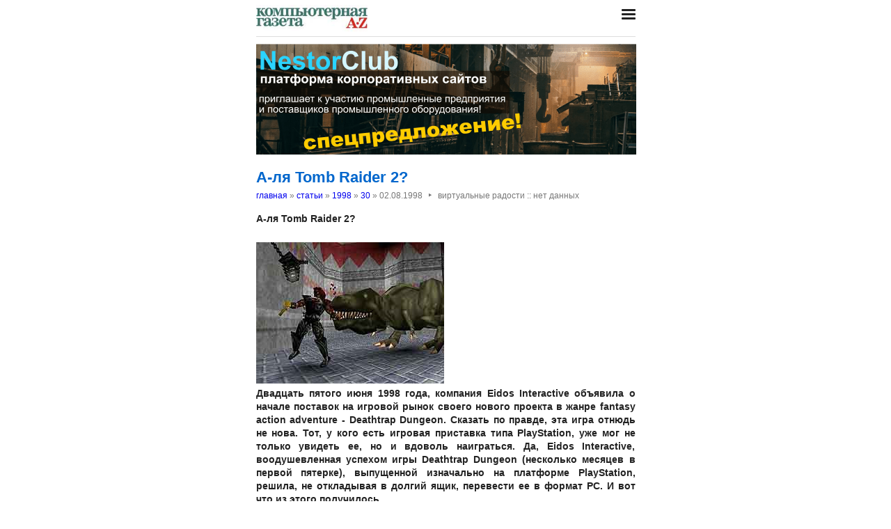

--- FILE ---
content_type: text/html; charset=utf-8
request_url: https://nestor.minsk.by/kg/1998/30/kg83047.htm
body_size: 7644
content:
<!DOCTYPE html>
<html lang=ru><head><meta charset="utf-8">
<title>А-ля Tomb Raider 2?</title>
<meta name=description content=" А-ля Tomb Raider 2? Двадцать пятого июня 1998 года, компания Eidos Interactive объявила о начале поставок на игровой рынок своего нового проекта в жанре fantasy action adventure - Deathtrap Dungeon. Сказать по правде, эта игра отнюдь не нова. Тот, ...">
<meta name=keywords content="">
<link href="https://core.nestormedia.com/1/core.css" rel=stylesheet>
<link rel=stylesheet href=/style.css?v6>
<script src="https://core.nestormedia.com/1/core.js"></script>

<script src="https://cdn.jsdelivr.net/npm/interactjs/dist/interact.min.js"></script>
<script src="/js-local.js"></script>

<meta name=viewport content="width=device-width, initial-scale=1.0">
<style>

</style>
<base target="_self"></head>

<body>

<div class=width>

<div class=sideww>
<div class='sidew sidew--left'>
<div class='side side--left'>
<!-- rotate-left1 -->
<!-- rotate-left2 -->
<!-- rotate-left3 -->
</div>
</div>

<div class='sidew sidew--right'>
<div class='side side--right'>
<!-- rotate-right1 -->
<!-- rotate-right2 -->
<!-- rotate-right3 -->
</div>
</div>
</div>

</div>

<div class=rrt></div>
<div class=width>
<div class=head>
<div class=head__><a href='/kg/' class=logo><img src='/kg/logo.jpg' class=logo__logo></a></div>
<div class=head__tomenu> <div class="hamburger" onclick="document.getElementById('bc').scrollIntoView({block:'center', behavior:'smooth'})"><span></span><span></span><span></span></div> </div>
</div>
</div>

<div class=main>
<div class=width>
<div class=page>
<div class='rotate rotate-text-top'><a href="https://nestorclub.com/index.pl?act=NEWSSHOW&id=2020120301"><img loading="lazy" src="/img/ax/202012031603511.png"></a></div>

<div class=page-articles>

<h1>А-ля Tomb Raider 2?</h1>
<div class=breadcrumbs itemscope itemtype=https://schema.org/BreadcrumbList>
<a href='/kg/'>главная</a> » <span itemprop=itemListElement itemscope itemtype='https://schema.org/ListItem'>
	<a itemprop=item href='/kg/arch.html'>статьи</a>
	<meta itemprop=position content=1>
	<meta itemprop=name content='статьи'>
</span> » <span itemprop=itemListElement itemscope itemtype='https://schema.org/ListItem'>
	<a itemprop=item href='/kg/1998/'>1998</a>
	<meta itemprop=position content=2>
	<meta itemprop=name content='1998'>
</span> » <span itemprop=itemListElement itemscope itemtype='https://schema.org/ListItem'>
	<a itemprop=item href='/kg/1998/30/'>30</a>
	<meta itemprop=position content=3>
	<meta itemprop=name content='30'>
</span> » <span itemprop=itemListElement itemscope itemtype='https://schema.org/ListItem'>
	<span itemprop=item itemscope itemtype='https://schema.org/Thing' itemid='/kg/1998/30/kg83047.htm'>02.08.1998<span class=date__sep>‣</span>виртуальные радости :: нет данных</span>
	<meta itemprop=position content=4>
	<meta itemprop=name content='02.08.1998&lt;span class=date__sep&gt;‣&lt;/span&gt;виртуальные радости :: нет данных'>
</span>
</div>
<div class=page__body><b>А-ля Tomb Raider 2?</b><br><br><div class=page__bodyimg><img loading=lazy sizes="(max-width: 440px) 100vw, 545px" src=kg83047a.jpg></div><br><br> <b>Двадцать пятого июня 1998 года, компания Eidos Interactive объявила о начале поставок на игровой рынок своего нового проекта в жанре fantasy action adventure - Deathtrap Dungeon. Сказать по правде, эта игра отнюдь не нова. Тот, у кого есть игровая приставка типа PlayStation, уже мог не только увидеть ее, но и вдоволь наиграться. Да, Eidos Interactive, воодушевленная успехом игры Deathtrap Dungeon (несколько месяцев в первой пятерке), выпущенной изначально на платформе PlayStation, решила, не откладывая в долгий ящик, перевести ее в формат PC. И вот что из этого получилось.</b><br><br>Уже спустя несколько дней после появления компакт-дисков с Deathtrap Dungeon на магазинных полках, все геймеры стали сравнивать ее ни с чем иным, как игрой Tomb Raider 2. Может, они и правы, так как кое-какое сходство имеется, но я придерживаюсь несколько иных взглядов. <br><br>Постараюсь объяснить почему. Deathtrap Dungeon нельзя сравнить ни с чем, кроме как с книжной серией Fighting Fantasy, по мотивам которой и создана эта игра. Это раз. Далее. Ян Ливингстон (автор книг и, можно даже сказать, игры) не имел никакого отношения к Tomb Raider 2, и Лара Крафт не его персонаж. Это два. О третьем, радикальном отличии сюжетов этих двух игр, судите сами.<br><br>Уже много лет, как городом Fang правит злой и жестокий Baron Sukumvit. Когда-то ему пришла идея о создании жуткого подземелья, которое служило бы тюрьмой для его врагов и барон воплотил ее в жизнь. В большой горе рядом с городом были вырыты огромные катакомбы с множеством ловушек, тайников и западней. Но этого тирану показалось мало, и он населил подземелья всякой нечистью. Тюрьма получилась, как говорится, что надо. Много людей закончило свои жизни в этом малоприятном местечке. Барон сгноил всех своих противников и заскучал. Чтобы встряхнуться и поразвлечься, он объявил, что если найдется смельчак, который спустится в Deathtrap Dungeon и победит не только монстров, но и Красного Дракона Меклора, который якобы охраняет сокровища, то получит не только звание рыцаря и станет национальным героем, но и разбогатеет на десять тысяч золотых монет. Алчность, проснувшаяся в местных жителях, сделала свое дело и добровольцы толпами входили в подземелье. Правда, почему-то обратно никто не возвращался. Вскоре число желающих поправить свое материальное положение и прославить свое имя в веках заметно уменьшилось, и если все же находился смельчак, то это событие уже становилось поводом для праздника. Потенциального героя славили несколько дней, а затем всем городом провожали до входа в Deathtrap Dungeon, где он получал напутственное слово от самого барона Сукумвита.<br><br>Вам уготована та же самая участь. Вы должны спуститься в подземелье и кинуть вызов своей судьбе. Правда, перед этим вам придется немножко подумать и определиться, в чьем облике вы желаете "принять смерть". Почему так пессимистично? <br><br>А вы попробуйте вступить в первую схватку с нечистью, а дальше все станет ясно и без моих пояснений. Лично я умер восемь раз, после чего решил, что, наверное, хватит. Игра оказалась не по моим способностям, может, вы будете половчее и сумеете отомстить не только за меня, но и за всех тех жителей города Fang, чьи кости уже давно белеют в Deathtrap Dungeon.<br><br>Итак, вы можете спуститься в подземелья женщиной или мужчиной. В первом случае вы будете зваться Red Lotus, а выглядеть, как родная сестра Лары Крафт. Во втором случае вы уже будете самым что ни на есть Конаном (тот, который варвар) по имени Chaindog. Отличия между ними видны с первого взгляда. Женщина слабая, но ловкая и быстрая, а мужик, как всегда, груб, неотесан и силен. Когда вы все же определитесь и спуститесь на первый уровень темницы (Spire), то сперва немножко поупражняйтесь в ходьбе, беге, прыжках и владении холодным оружием. <br><br>Не отмахивайтесь от этого, как от пустой траты времени, лучше сделайте то, о чем я вам говорю именно сейчас, потому что потом у вас уже не будет на это ни времени, ни возможности. Особое внимание советую уделить искусству фехтования, научиться этому непросто, но необходимо в связи с тем, что разнообразные финты и выпады являются весьма эффективным методом убеждения подземельной нечисти.<br><br>Всего в Deathtrap Dungeon порядка десяти уровней. Каждый из них обладает свой собственной индивидуальностью, которая проявляется в количестве и разнообразии ловушек, монстров, коридоров и так далее. Вы должны стараться исследовать каждый уголок подземелья в поисках всякой полезной атрибутики, избегать смертельных ловушек и бороться со всяким сбродом, типа мумий, крыс, зомби, огромных насекомых, чтобы в конце концов добраться до Красного Дракона Меклора и "накрутить ему хвост". Есть одно маленькое "НО", которое проявляется тогда, когда вы что-то не нажали или не нашли, или не победили, но пошли дальше. Тогда возникает большая вероятность, что вы попадете в западню, из которой уже не выберетесь. Придется переигрывать заново. Поэтому не стремитесь искать только монстров и убивать их. Уделяйте внимание и инвентарю, и рычагам, которые будут вам попадаться. Не хватайтесь за них сразу, а лучше сначала прикиньте, что это может повлечь.<br><br>На протяжении игры вам придется на собственной шкуре прочувствовать, что бывает, когда под землей встречаешься с более чем пятидесятью пятью видами монстров. Все они очень индивидуальны, различных форм, размеров и цветов. Так, например, вам придется очень несладко при встрече с людьми-крысами, змееподобными женщинами, насекомыми, драконами, рыцарями в крепких доспехах с мощными арбалетами и меткими клоунами с их острыми ножами. После одной такой стычки с рыцарями моя потенциальная героиня стала похожа на дикобраза. В нее воткнули столько стрел, что она умерла и, наверное, ей было очень больно. Что касается AI, который якобы должен быть у монстров, то его как раз-таки и нет. Ваши противники не имеют, к счастью, никаких познаний ни в стратегии, ни в тактике, иначе вам не суждено было бы дожить до конца игры. Монстры не будут ни преследовать вас, ни использовать при нападении своего численного преимущества. Но это не значит, что ваша задача проста, нет. Сложность игры Deathtrap Dungeon прогрессирует от уровня к уровню и уже в самом конце вы наверняка будете предпринимать несколько попыток, прежде чем пройдете к Красному Дракону.<br><br>Про то, как воевать, я вам рассказывать ничего не буду, вы должны это прочувствовать самостоятельно, только так можно чему-нибудь научиться. Скажу лишь, что вы можете сражаться голыми руками, при помощи оружия и с использованием магии. <br><br>Что вам более подходит, это ваши проблемы. Оружия хватает и оно разное, есть холодное, есть стрелковое, есть обычное, а есть волшебное, есть надежное, а есть очень хрупкое и быстро ломающееся. Главное все-таки в Deathtrap Dungeon это не наличие большого оружейного арсенала, а умение им пользоваться.<br><br>Игра практически все время идет от третьего лица, то есть вы видите своего персонажа как бы со стороны. Эта черта присуща многим играм подобного жанра и часто вызывает некоторые нарекания со стороны геймеров в связи с небольшими искажениями, возникающими во время перемещения камеры. В Deathtrap Dungeon вы можете переключаться и в режим обзора "от первого лица", что, во-первых, позволяет избавиться от вышеописанной неприятности, а во-вторых, позволяет лучше прочувствовать ситуацию во время поединков. Это очень хорошая особенность этой игры.<br><br>Еще один положительный момент Deathtrap Dungeon сводится к простому и удобному управлению действиями вашего персонажа. Можно использовать для этой цели все, что угодно, начиная клавиатурой и заканчивая программируемым геймпадом, но оптимальным вариантом (на мой взгляд) является все же родная KBD. Примерно к середине игры вы разберетесь с управлением, запомните ключевые клавиши и поймете, почему я выбираю именно клавиатуру.<br><br>Графически игра Deathtrap Dungeon лучше, чем Tomb Raider 2. Текстуры более гладкие, общий просмотр более чистый и вообще Deathtrap Dungeon - наверное, самое светлое подземелье, с которым вы когда-нибудь сталкивались. В нем светло, как днем, все видно: и иероглифы на стенах, и солому на полу, и паутину в углах, и, конечно же, кровь, которой под конец вашего геройского путешествия будет перемазано все вокруг. Игра Deathtrap Dungeon поддерживает 3D-акселераторы, и если хотите получать удовольствие не только от резни, то будьте любезны раскошелиться на соответствующий "хард".<br><br>Звуковое оформление игры просто удивительно. Представляете, каждый меч, как скрипка Страдивари, имеет свое собственное и неповторимое звучание. Абсолютно все, за что ни возьмись - оружие, заклинания, монстры, - производит характерные только ему звуки и шумы, которые прекрасно вписываются в общий фон и подчеркивают атмосферу игры. Deathtrap Dungeon поддерживает мультигейм (до четырех игроков через LAN/IPX), но, что очень сильно меня расстроило, отсутствует поддержка игры через Интернет. Упустили ребята из Eidos Interactive этот момент. Обидно, но что поделаешь.<br><br>Для того чтобы запустить эту игру на своей машине и нормально (без эксцессов) поиграть в нее, вы должны быть владельцем как минимум Pentium 90 с шестнадцатью мегабайтами оперативной памяти. <br><br>Естественно, что данная конфигурация не учитывает использование 3D-видеокарт. Если вы хотите выжать из Deathtrap Dungeon всю трехмерность, на которую она только способна, то вам придется соответственно поднять планочку системного минимума.<br><br>Надеюсь, что я сумел донести до вас зерно своей правды, которая сводится к тому, что Deathtrap Dungeon - новая игра и ее нельзя сравнивать с Tomb Raider 2. В новом проекте от Eidos Interactive больше проявлений стиля action, чем в обоих "томбрайдерах" вместе взятых. Кто не согласен, можем поспорить.<br><br> <b>Евгений Бубенников<br>game&#64;nestor.minsk.by</b> - <a href=http://www.nestor.minsk.by/kg/> титульная страница</a><br></div>
<br><br><i>Компьютерная газета. Статья была опубликована в номере 30 за 1998 год в рубрике <a href='/kg/abc/%D0%B2%D0%B8%D1%80%D1%82%D1%83%D0%B0%D0%BB%D1%8C%D0%BD%D1%8B%D0%B5-%D1%80%D0%B0%D0%B4%D0%BE%D1%81%D1%82%D0%B8-%D0%BD%D0%B5%D1%82-%D0%B4%D0%B0%D0%BD%D0%BD%D1%8B%D1%85/'>виртуальные радости :: нет данных</a></i>

<!-- rotate-text-bottom -->
</div>

<script src="https://yastatic.net/share2/share.js"></script>
<div class="ya-share2" data-services="vkontakte,facebook,twitter,reddit,digg,
evernote,linkedin,pocket" data-limit="3" style="margin-top:20px"></div>

</div>
<div class=rrb></div>
</div>

<!-- rotate-bottom1 -->
<!-- rotate-bottom2 -->

</div>

<div class=width>
<div class=bc id=bc><div class=menu><a class=menu__a href=/kg/news/>все новости</a><a class=menu__a href=/kg/arch.html>архив статей</a><a class=menu__a href=/kg/resourses/2006/01/>ресурсы</a><a class=menu__a href=/sr/>сетевые решения</a><a class=menu__a href=http://www.nestormedia.com/shop/kg/>супермаркет</a><a class=menu__a href=/search.html>поиск</a><a class=menu__a href=/kg/contacts.html>контакты</a><a class=menu__a href=/kg/press/index.html>пресс-центр</a><a class=menu__a href=https://pressenter.ru/>новый сайт КГ - PressEnter.ru</a></div></div>
<div class=cont>
<a href=/ class=none><img class=cont__nestorlogo src=/nestor.gif alt="Основная страница издательства Нестор"></a><br>
©1997-2026 Компьютерная газета
</div>

</div>
</div>



<script>
document.captureEvents(Event.click);document.onclick=dockclick;
function dockclick(e) { if (/https?:/.test(e.target)) {createRequest();str = e.target.id;url = "/clickdocker.pl?a=" + escape(e.target) + "&advid=" + str;request.open("GET", url, true);request.send(null);} return true;}
function createRequest() {try{request = new XMLHttpRequest();}catch (trymicrosoft) {try{request = new ActiveXObject("Msxml2.XMLHTTP");}catch(othermicrosoft){try{request=newActiveXObject("Microsoft.XMLHTTP");}catch(failed){request=false;}}};}
</script>

<!-- Yandex.Metrika counter --> <script type="text/javascript" > (function(m,e,t,r,i,k,a){m[i]=m[i]||function(){(m[i].a=m[i].a||[]).push(arguments)}; m[i].l=1*new Date();k=e.createElement(t),a=e.getElementsByTagName(t)[0],k.async=1,k.src=r,a.parentNode.insertBefore(k,a)}) (window, document, "script", "https://mc.yandex.ru/metrika/tag.js", "ym"); ym(29246180, "init", { clickmap:true, trackLinks:true, accurateTrackBounce:true, webvisor:true }); </script> <noscript><div><img src="https://mc.yandex.ru/watch/29246180" style="position:absolute; left:-9999px;" alt="" /></div></noscript> <!-- /Yandex.Metrika counter -->


<!-- nc:www:home:nestor.minsk.by --></body>
</html>
